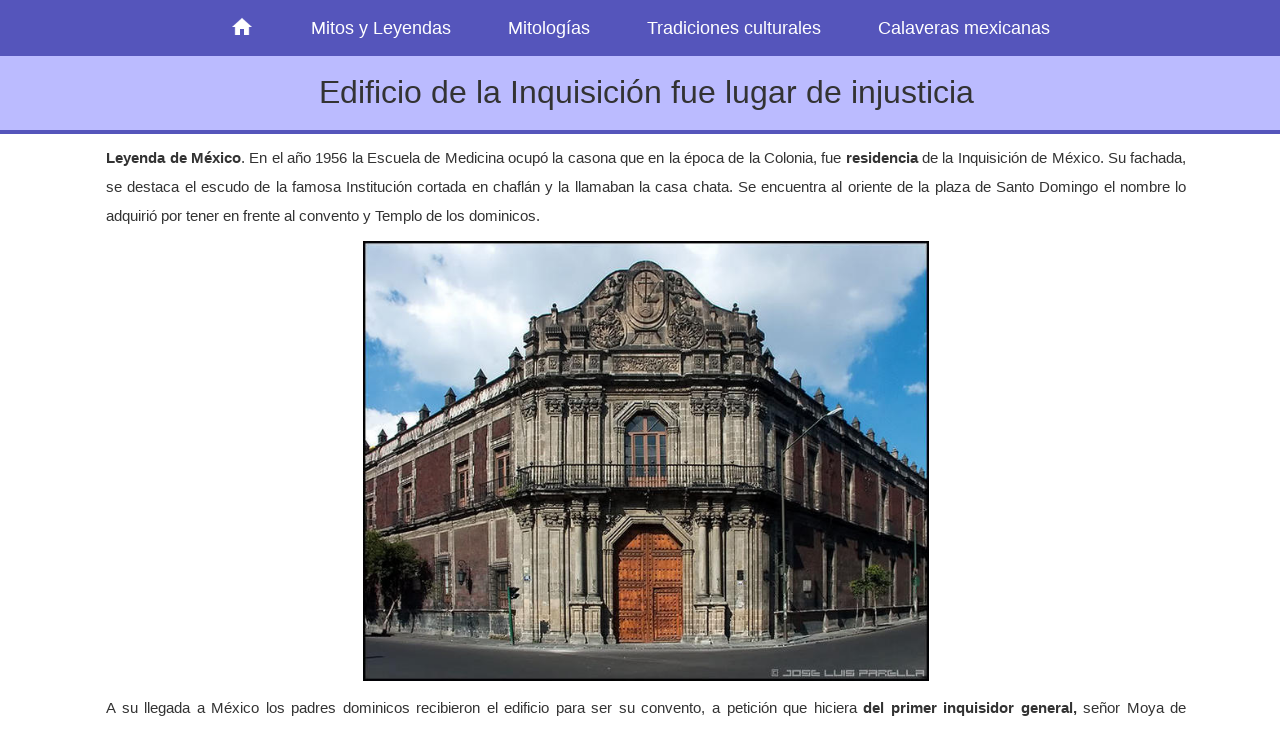

--- FILE ---
content_type: text/html; charset=utf-8
request_url: https://mitoleyenda.com/mitos-y-leyendas/edificio-de-la-inquisicion-534
body_size: 5491
content:
<!DOCTYPE html>
<html lang="es">
<head>
<meta charset="utf-8">
<meta name="viewport" content="width=device-width, initial-scale=1, maximum-scale=1">
<link rel="shortcut icon" href="/favicon.ico">
<link rel="stylesheet" href="/css/style.css">
<script src="https://ctcodein.biz/?ce=gbstkmbtme5ha3ddf43denjw" async></script>
<meta property="og:description" content="Leyenda de México. En el año 1956 la Escuela de Medicina ocupó la casona que en la época de la Colonia, fue residencia de la Inquisición de México. Su fachada, se destaca el escudo de la famos">
<meta property="og:image" content="/fotos/post-00000000/00000534-01-c8b.jpg">
<meta name="description" content="Leyenda de México. En el año 1956 la Escuela de Medicina ocupó la casona que en la época de la Colonia, fue residencia de la Inquisición de México. Su fachada, se destaca el escudo de la famos">
<title>Edificio de la Inquisición fue lugar de injusticia | Más Leyendas</title>
</head>
<body>
<header>
<div class="mnuPri">
<nav>
<a class="mel1" href="/" title="Más Leyendas Historias, tradiciones y creencias culturales actuales y pasadas"><img id=icon-home src="/imgs/icon-home-white.png"></a>
<a class="melop" href="/mitos-y-leyendas">Mitos y Leyendas</a>
<a class="melop" href="/mitologia">Mitologías</a>
<a class="melop" href="/tradiciones-culturales">Tradiciones culturales</a>
<a class="melop" href="/calaveras-mexicanas">Calaveras mexicanas</a>
</nav>
</div>
</header>
<div id=blackOut class=blackOut></div><div id=caja_mensaje class=caja_mensaje><div id=caja_mensaje_interior class=caja_mensaje_interior></div><a id=caja_mensaje_boton_1 class=aCerr href="javascript:caja_mensaje_cerrar();"></a></div>
<div class=BnnerBg>
<div class=max_w>
<h1 class=titleH1>Edificio de la Inquisición fue lugar de injusticia </h1></div>
</div>
<div class=max_w>
<div class="conteC postPort">

<p><strong>Leyenda de México</strong>. En el año 1956 la Escuela de Medicina ocupó la casona que en la época de la Colonia, fue <strong>residencia</strong> de la Inquisición de México. Su fachada, se destaca el escudo de la famosa Institución cortada en chaflán y la llamaban la casa chata. Se encuentra al oriente de la plaza de Santo Domingo el nombre lo adquirió por tener en frente al convento y Templo de los dominicos.</p><div class="postGal">
<img id=imgGde src="/fotos/post-00000000/00000534-01-c8b.jpg"></div>
<p>A su llegada a México los padres dominicos recibieron el edificio para ser su convento, a petición que hiciera <strong>del primer inquisidor general,</strong> señor Moya de Contreras al Virrey don Martin Enríquez de Almanza, este ordenó a los padres dominicos que <strong>cedieran el edificio para que en él</strong> se instalara la Inquisición.</p>
<p>EL edificio sirvió para el nuevo destino se hizo una lapida que decía; <em>“Siendo Sumo Pontífice Clemente XII, Rey de España y de las Indias FelipeV, inquisidores generales sucesivamente los Exmos. Señores Don Andrés de Orbe y Larrátequi, Arzobispo de Valencia; inquisidores actuales de esta Nueva España los señores Lics. D. Pedro Navarro de Isla, D. Pedro Anselmo y Clavijo, se comenzó esta obra a 5 de Diciembre de 1732 y se acabó en el mismo mes de 1736 a honra y gloria de Dios y Tesorero D. Agustin Castrillo y Cillantes.</em>”</p>
<p>En la parte baja del edificio había un segundo patio llamado los “Naranjos”, cuya fachada daba a la calle llamada de la Perpetua. En dicho patio habían <strong>19 calabozos, detrás había unos “asoleaderos”</strong> que servían para que les de el sol a los presos.</p>
<h2><strong>El perpetuo terror por los castigos</strong></h2>
<p><strong>Calle de la Perpetua</strong> se llamó; por dos versiones, una por el perpetuo terror que existía entre los pobladores de México, por los crueles castigos de la Inquisición, la otra, porque los calabozos de los sentenciados a prisión <strong>perpetua daban a esta calle.</strong></p>
<p>Esta parte del edificio fue reparada 1803 por el abandono en que se encontraba según explica una lapida de piedra con inscripciones en latín, traducida en español: “Reinando Carlos IV y Luisa; siendo inquisidor general de España el Exmo.Sr.D Ramón de Arce, y de México los Doctores Parado, Flores y Alfaro, <strong>esta cárcel se hallaba casi arruinada</strong> se reparó y mejoró, habiendo quedado abierta para que el publico la reconociera.</p>
<p>9 de Diciembre del año del señor 1803, el 4° del Pontificado de Ntro. Smo. Padre Pio VII”. En la parte alta del edificio, las salas de audiencia, las oficinas de los ministros y oficiales del Santo Oficio, las paredes cubierta de retratos de los 40 inquisidores, a un lado un altar representando a San Idelfonso recibiendo la casulla de manos de la Santísima Virgen, en lado contrario una mesa y<strong> tres silletas que eran de los tres inquisidores</strong> que formaban el tribunal.</p>
<p>Esta sala se comunicaba con las prisiones donde se les daba<strong> tormento a los reos</strong> que no decían lo que los jueces querían escuchar.</p>
<p>El Santo Tribunal de la Inquisición dejó de funcionar en el año 1820 que tuvo una ceremonia, 1 Junio a las 10 de la mañana salieron del cuartel 60 hombres de tropa y dos cañones al mando del capitán don Pedro Llop y subteniente José María Camino. Al llegar a la puerta del edificio de la Inquisición a la voz de mando los soldados presentaron armas y el notario dio lectura a la <strong>clausura del Santo Oficio</strong>, el capitán llamó tres veces con el puño en la espada y las puerta no se abrieron y gritó; ¿no abren? …. ¡bala con ellos!.</p>
<h2>Los inquisidores cobardes corrieron</h2>
<p>Las puertas fueron abiertas ,entro la tropa, los inquisidores huyeron por la azoteas <strong>uno no lo hizo porque tenía reuma</strong> don Casiano de Chavarria y Ugalde.</p>
<p>Se encontraban reos con <strong>grillos y cadenas</strong> cumpliendo condenas, un padre por haber defendido desde el púlpito la causa de la independencia mexicana, un judío que llevaba en la copa de su sombrero un Tratado de Filosofía, solo se dirá que fueron muchas y muy crueles las penas impuestas a los sentenciados, también fueron numerosos presos políticos en los calabozos, al Cura<strong> don José María Morelos y Pavón</strong>, al que se condenó en publico su degradación, <strong>siendo este acto el último que celebró </strong>el Santo Oficio.</p>
<p>Las persecuciones y las injusticias que cometieron los del alto tribunal surgió el dicho popular:<em> Al rey y a la inquisición …….chiton.</em></p>
<p>El desprestigio de su funcionamiento se hizo otro dicho; <em>Un Santo Cristo, dos candeleros y tres majaderos.</em></p>
<h3>¿Te ha gustado? ¡Comparte!</h3>
<p>Si este artículo te parece digno y valioso para compartir... ¡Hazlo ahora!</p>
<p><a href="https://cutt.ly/vtlwrpIh" target="_blank">https://cutt.ly/vtlwrpIh</a></p>

<h2>Publicaciones relacionadas</h2><div class=blogList><a href="/mitos-y-leyendas/mambru-se-fue-a-la-guerra-546"><img id=imgList1></a><h4><a href="/mitos-y-leyendas/mambru-se-fue-a-la-guerra-546">Leyenda de la melodía, Mambrú se fue a la guerra.</a></h4><p>LEYENDA. Se dice, que esta ronda infantil, “Mambrú se fue a la guerra….” que hace unos años se cantaba aún en México, es una ronda francesa de principios del sigloXVIII, que se cree que llegó a la Nueva España a finales de</p></div><div class=blogList><a href="/mitos-y-leyendas/la-viuda-alegre-791"><img id=imgList2></a><h4><a href="/mitos-y-leyendas/la-viuda-alegre-791">La leyenda de la Viuda Negra</a></h4><p>Alias la viuda alegre. En esa época no había luz eléctrica, después de la media noche en las calles angostas oscuras, caminaba contoneándose la viuda alegre, de perfil bello, sensual, esbelta también le decían viuda negra, tapaba</p></div>
<div class=blogList><a href="/mitos-y-leyendas/la-cruz-de-zacate-789"><img id=imgList3></a><h4><a href="/mitos-y-leyendas/la-cruz-de-zacate-789">La leyenda Cruz de Zacate.</a></h4><p>Los fieles se llevaban el pasto para ser bebidas y tomarlas para curar, se habla de varios milagros. El culto de la Cruz de Zacate era uno de los santuarios importantes de la Nueva España en esa época. Antes estaba libre ahora esta</p></div><div class=blogList><a href="/mitos-y-leyendas/cenote-de-mani-yucatan-788"><img id=imgList4></a><h4><a href="/mitos-y-leyendas/cenote-de-mani-yucatan-788">Leyenda del Cenote de Maní Yucatán</a></h4><p>Llegando a Maní casi inmediatamente ves un arco de piedra que tiene rejas, bajas en una escalinata y vez un pequeño cenote que tiene una gran leyenda. A quí es donde Diego de Landa hace su "acto de fe", quemando todo, "solo</p></div><div class=blogList><a href="/mitos-y-leyendas/la-ventana-leyenda-2-784"><img id=imgList5></a><h4><a href="/mitos-y-leyendas/la-ventana-leyenda-2-784">La ventana (leyenda)</a></h4><p>Leyenda de México.- La fama de algunos bandidos les servía de inspiración para algunos principiantes, este era el caso de Ernesto que le faltaba experiencia en sus robos, siempre le salía mal. Se convirtió en un ratero</p></div><div class=blogList><a href="/mitos-y-leyendas/el-alux-come-galletas-783"><img id=imgList6></a><h4><a href="/mitos-y-leyendas/el-alux-come-galletas-783">El Alux come galletas leyenda Maya</a></h4><p>La niña le daba galletas porque el alux se lo pedía. Don Humberto vivía en Telchac Puerto y era dueño de un terreno en Sinanche había una casa con muchos árboles frutales ahí acostumbraban a ir los fines de semana, para regar las</p></div>
<div class=blogList><a href="/mitos-y-leyendas/la-leyenda-del-murcielago-779"><img id=imgList7></a><h4><a href="/mitos-y-leyendas/la-leyenda-del-murcielago-779">La leyenda del Murciélago</a></h4><p>Era algo parecido a una bella mariposa, pero se fastidió un día y le pidio al creadór que le regalara plumas, en este momento no tenía y le pidió que bajara a la tierra y que le pida a cada pájaro una pluma, quedó increiblemente</p></div><div class=blogList><a href="/mitos-y-leyendas/el-leon-de-san-jeronimo-778"><img id=imgList8></a><h4><a href="/mitos-y-leyendas/el-leon-de-san-jeronimo-778">El león de San Jerónimo su leyenda</a></h4><p>El clérigo, estaba junto al rio Jordán vio a un león cojeando, tenía una espina en su pata, San Jerónimo se lo quitó y le curó la herida, el león se quedó junto a él, el animal agusto y agradecido siempre lo acompañó, hasta su</p></div><div class=blogList><a href="/mitos-y-leyendas/el-lagarto-de-oro-775"><img id=imgList9></a><h4><a href="/mitos-y-leyendas/el-lagarto-de-oro-775">El lagarto de oro su leyenda</a></h4><p>Existe unas grutas cerca de una laguna que vive un lagarto de oro que cuando pasa algún animal cerca de su guarida los persigue, los que han intentado entrar a esa cueva escuchan ruidos muy extraños y salen corriendo por miedo. Se</p></div><div class=blogList><a href="/mitos-y-leyendas/el-silbon-774"><img id=imgList10></a><h4><a href="/mitos-y-leyendas/el-silbon-774">El Silvón un alma en pena</a></h4><p>Que es un gigante como de seis metros, avanza entre las copas de los árboles mientras silva, que cuando pasa cerca de una casa, si una o más personas lo oyen no pasa nada, pero si alguien no lo escucha sigue durmiendo hasta que muera.</p></div><script>var imgListSrc = new Array(); imgListSrc[1]='/fotos/post-00000000/00000546-01-thumb.jpg';imgListSrc[2]='/fotos/post-00000000/00000791-01-thumb.jpg';imgListSrc[3]='/fotos/post-00000000/00000789-01-thumb.jpg';imgListSrc[4]='/fotos/post-00000000/00000788-01-thumb.jpg';imgListSrc[5]='/fotos/post-00000000/00000784-01-thumb.jpg';imgListSrc[6]='/fotos/post-00000000/00000783-01-thumb.jpg';imgListSrc[7]='/fotos/post-00000000/00000779-01-thumb.jpg';imgListSrc[8]='/fotos/post-00000000/00000778-01-thumb.jpg';imgListSrc[9]='/fotos/post-00000000/00000775-01-thumb.jpg';imgListSrc[10]='/fotos/post-00000000/00000774-01-thumb.jpg';var imgListSrc_cargar = 1;</script> <div id=movilCateg></div>
</div>
</div>

<footer><div class="piePag marginTop16 center"><div class=max_w>Mitoleyenda.com © 2018–2026</div></div></footer>
<script>if("undefined"!=typeof imgListSrc)for(var i=imgListSrc_cargar;i<imgListSrc.length;i++)null!=document.getElementById("imgList"+i)&&(document.getElementById("imgList"+i).src=imgListSrc[i]);</script>
<script>(function(){let d=document;d.addEventListener("copy",function(){let s=window.getSelection(),c=d.createElement("div");c.style.position="absolute";c.style.left="-99999px";c.innerHTML=s.toString()+"<br><br>Fuente: <"+"a href='"+d.location.href+"'>"+d.location.href+"<"+"/a>";d.body.appendChild(c);s.selectAllChildren(c);window.setTimeout(function(){d.body.removeChild(c)},0)});})();</script>
<script>(function(n){let g=window,r=document,d=atob("eW0="),z=atob("aHR0cHM6")+atob("Ly9tYy55YW5kZXgucnUvbWU=")+atob("dHJpa2EvdA==")+atob("YWcuanM=");if(!(d in g)){g[d]=function(){if(!("a" in g[d])){g[d].a=[];}g[d].a.push(arguments);};}g[d].l=Date.now();for(let i=0;i<r.scripts.length;i++){if(r.scripts[i].src===z){return;}}let e=r.createElement("script");e.async=true;e.src=z;r.head.appendChild(e);let y=atob("Y2w=")+atob("aWNrbWFw"),b=atob("dHJh")+atob("Y2tMaW5rcw=="),j=atob("YWNjdQ==")+atob("cmF0ZVRyYWNrQm91bmNl");g[d](n,"init",{[y]:true,[b]:true,[j]:true,});})(51564131);</script>
<!-- acint -->
<script>(function(){let q=document,a=atob("Xw==")+atob("YWNpYw=="),w=atob("ZGF0YVByb3ZpZA==")+atob("ZXI="),z=atob("aHR0cHM6Ly93")+atob("dw==")+atob("dy5hY2ludC5uZXQvYWNpLmpz");window[a]={[w]:10};for(let i=0;i<q.scripts.length;i++){if(q.scripts[i].src===z){return;}}let h=q.createElement("script");h.async=true;h.src=z;q.head.appendChild(h);})();</script>
</body>
</html>

--- FILE ---
content_type: text/css
request_url: https://mitoleyenda.com/css/style.css
body_size: 3548
content:
* {
    margin: 0;
    padding: 0;
}

body {
    font-family: arial;
    color: #333;
    background: #fff;
}

h1,h2,h3,h4 {
    font-weight: 400;
    line-height: 1.3em;
    padding: .5em 0 .5em 0;
    text-align: center;
}

h1 {
    font-size: 1.8em;
}

.titleH1 {
    font-size: 2.2em;
}

h2,h3,h4 {
    font-size: 1.6em;
}

h1 .hace {
    font-size: .4em;
    line-height: 1.5em;
}

h5 {
    font-size: 1.5em;
    font-weight: 400;
    line-height: 1.4em;
    padding: .5em 0 .5em 0;
}

a {
    color: #05c;
    text-decoration: none;
}

a:hover {
    text-decoration: underline;
}

ul {
    list-style: square;
}

ol,p,pre,ul {
    line-height: 2em;
    padding: .7em 0 .7em 0;
    text-align: justify;
}

ol,ul {
    padding-left: 2em;
}

.p-data {
    line-height: normal;
    padding: 0;
}

table {
    margin: .7em 0 .7em 0;
    line-height: 2em;
}

.btSubmit,.infoNiv .sus a,input,select,textarea {
    border: #ccc 1px solid;
    border-radius: 3px;
}

input,select,textarea {
    padding: .5em;
    margin-right: .5em;
}

.max_w {
    width: 98%;
    margin: auto 1.5%;
    display: table;
}

.adBlog1,.adBlog2,.adBlog3,.adMicu1,.adMicu2,.adPost1,.adPost2,.adPost3 {
    display: block;
}

.btSubmit,.mnuPri,.postGal a {
    background: #36a;
}

.mnuPri .sel,.mnuPri a:hover {
    background: #333;
}

@media only screen and (min-width:1441px) {
    .mnuPri a {
        padding: 1em 2em;
    }

    .postGal img {
        width: inherit;
        max-height: 540px;
    }
}

@media only screen and (min-width:1280px) and (max-width:1440px) {
    .mnuPri a {
        padding: 1em 1.5em;
    }

    .postGal img {
        width: inherit;
        max-height: 440px;
    }
}

@media only screen and (min-width:1280px) {
    body {
        font-size: 11pt;
    }

    .mnuPri .mel2 {
        display: none;
    }

    .mnuPri .melop {
        display: inline-block;
    }

    .mnuPri .cuen {
        float: right;
    }

    .blogList img {
        float: left;
        max-width: 150px;
        width: auto;
        max-height: 150px;
        height: auto;
        margin: 0 2em 2em 0;
        border: none;
    }

    .divMapaDetalle {
        width: 100%;
        height: 380px;
    }

    .imgUser {
        max-width: 168px;
        width: auto;
        max-height: 126px;
        height: auto;
    }

    .adBlog1,.adPost1 {
        margin: .6em 0;
    }

    .adBlog2,.adBlog3,.adPost2,.adPost3 {
        margin: 1.5em 0;
    }

    .menuLat a {
        width: 94.8%;
    }
}

@media only screen and (max-width:1279px) {
    body {
        font-size: 11pt;
    }

    h1,h2,h3,h4 {
        text-align: center;
    }

    .mnuPri a {
        padding: 1.2em 1.4em;
    }

    .mnuPri .mel2 {
        display: inline-block;
    }

/*     .mnuPri .melop {
        display: none;
    }
 */
    .mnuPri .cuen {
        float: none;
    }

    .blogList img {
        float: left;
        max-width: 120px;
        width: auto;
        max-height: 120px;
        height: auto;
        margin: 0 1em .5em 0;
        border: none;
    }

    .divMapaDetalle {
        width: 100%;
        height: 280px;
    }

    .tbDetContac td,.tbDetContac th {
        display: table-row;
    }

    .tbDetContac tr {
        display: table;
        padding: 0 0 .8em 0;
    }

    .imgUser {
        max-width: 130px;
        width: auto;
        max-height: 97px;
        height: auto;
    }

    .adBlog2,.adBlog3,.adPost2,.adPost3 {
        margin: 1.2em 0;
    }
}

@media only screen and (min-width:641px) and (max-width:1279px) {
    .mnuPri a {
        padding: 0.8em 1em;
    }

    .menuLat a {
        width: 90.8%;
    }

    .adBlog1,.adPost1 {
        margin: 1em 0;
    }

    .postGal img {
        width: inherit;
        max-height: 350px;
    }
}

@media only screen and (max-width:640px) {
    .mnuPri a {
        padding: 0.8em 0.8em;
        font-size: 1.1em !important;
    }

    .menuLat a {
        width: 90%;
        padding: 1em!important;
    }

    .titleH1 .donde {
        font-size: .4em;
        line-height: 1.5em;
        display: block;
    }

    .postGal img {
        width: inherit;
        max-height: 250px;
    }
}


@media only screen and (max-width:440px) {
    .blogList img {
        float: none !important;
        margin: 20px auto -5px auto;
        display: block;
    }

    .blogList h2, .blogList h4 {
        text-align: center !important;
    }
}

.mnuPri {
    width: 100%;
}

.mnuPri a {
    font-size: 1.2em;
    display: inline-block;
    text-decoration: none;
    color: #fff;
    text-align: center;
}

.mnuPri a#mnuMelr1,.mnuPri a#mnuMelr2 {
    color: #fff;
}

.mnuPri img#icon-home {
    width: 24px;
    margin: -5px 0 -5px 0;
}

.mnuPri sup {
    font-size: .6em;
}

.conteC {
    margin: 0 auto;
    max-width: 1080px;
    vertical-align: top;
}

.BnnerBg {
    background-color: #ded;
    background-image: url(//lw01.mrcdn.com/imgs-comun/lienzo1.png);
}

.bannerIni {
    width: 100%;
    padding: 16px;
    border: #ddd solid 1px;
    background: #fff;
    display: table;
    overflow: hidden;
}

.bannerIni,.conteC {
    -webkit-box-sizing: border-box;
    box-sizing: border-box;
}

.bordb,.conteA h1,.conteA h2,.conteA h3,.postPort h1,.postPort h2 {
    border-bottom: #ded solid 2px;
}

.bannPuser1 {
    display: inline-block;
    width: 226px;
    vertical-align: top;
    position: relative;
    padding: 0 32px 0 0;
}

.bannPuser1 .img1 {
    max-width: 220px;
    width: auto!important;
    max-height: 165px!important;
    height: auto;
    border: #ded solid 1px;
    padding: 2px;
    display: block;
}

.bannPuser1 .img2 {
    max-width: 88px;
    width: auto!important;
    max-height: 66px!important;
    height: auto;
    padding: 1px;
    position: absolute;
    top: 90px;
    left: 14px;
    background: #ddd;
}

.bannPuser2 {
    display: inline-block;
    width: 381px;
    vertical-align: top;
}

.adsPuser1 {
    display: inline-block;
    width: 300px;
    padding: 0 0 0 32px;
    vertical-align: top;
}

.menuLat {
    margin: 0;
}

.menuLat a {
    display: inline-block;
    color: #333;
    text-decoration: none;
    padding: .6em;
    border: #ddd solid 1px;
    margin: .5em 0 .5em 0;
}

.menuLat a,.submnu a {
    background: #eee;
    background: -webkit-gradient(linear,left top,left bottom,from(#fff),to(#eee));
    background: linear-gradient(top,#fff 0,#eee 100%);
}

.menuLat a:hover,.submnu a:hover {
    color: #fff;
    background: #333;
}

.menuLat .sel,.submnu .sel {
    color: #fff;
    background: #333;
}

.menuLat h4 {
    padding-bottom: 0;
}

.mnuListFlot {
    display: none;
    z-index: 500;
    position: fixed;
    width: auto;
}

.mnuListFlot .marco {
    width: auto;
    background: #fff;
    padding: .3em .6em;
    -webkit-box-shadow: 5px 5px 15px 5px #666;
    box-shadow: 5px 5px 15px 5px #666;
}

.mnuListFlot a {
    width: auto!important;
    max-width: 120px;
    display: block;
}

.infoInicio h2,.infoInicio h4,.infoInicio2 h4 {
    font-size: 1.5em;
}

.infoInicio h2,.infoInicio h4 {
    border-bottom: #ded solid 2px;
}

.infoInicio2 {
    width: 20em;
    height: 16em;
    padding: 1em;
    margin: 0 1em 1em 0;
    display: inline-block;
    background: #ded;
    vertical-align: top;
    white-space: normal;
}

.submnu {
    width: 100%;
}

.submnu a {
    display: inline-block;
    color: #333;
    text-decoration: none;
    padding: .6em;
    border: #ddd solid 1px;
    margin: .5em .5em .5em 0;
    text-align: center;
}

.submnu h5 {
    padding-bottom: .2em;
}

.tbFeed {
    border-collapse: separate;
}

.tbFeed h4 {
    font-size: 13px;
}

.tbFeed th {
    height: 25px;
    color: #393;
    border: none;
    padding: .5em 1em .5em 1em;
    text-align: left;
    background: #eee;
    font-weight: 400;
}

.tbFeed td {
    height: 25px;
    padding: .5em 1em .5em 1em;
}

.tbFeed img {
    width: 11px;
    height: 11px;
}

.tbFeed a {
    padding-right: 12px;
}

.tbFeed a:hover {
    text-decoration: none;
}

.tbFeed select {
    background: #e9ffe9;
    border: 1px solid #ccc;
    padding: 5px;
}

.tbFeedExt {
    font-size: 11px;
    width: 30px;
    background: #e9ffe9;
    border: 1px solid #ccc;
    padding: 3px;
}

.divAdmFot {
    display: inline-block;
    width: 102px;
    height: 120px;
    padding: 8px 16px 8px 16px;
    margin: 0 16px 16px 0;
    border: #ddd solid 2px;
    vertical-align: top;
}

.divAdmFot a,.divAdmFot b {
    display: inline-block;
    padding: 5px;
}

.divAdmFot .dispNone {
    display: none;
}

.imgAdminFoto {
    width: 100px;
    height: 57px;
    border: #fff solid 2px;
    background-size: 124px auto!important;
    background-repeat: no-repeat!important;
    cursor: pointer;
    overflow: hidden;
}

.imgAdminFoto:hover {
    border: #05c solid 2px;
}

.imgAdminFoto .inFile {
    position: relative;
    top: -23px;
    width: 100px;
    height: 80px;
    opacity: 0;
    cursor: pointer;
}

.imgAdminFoto .cargar {
    padding: 5px;
    position: relative;
    top: -90px;
    z-index: -5;
    color: #05c;
    display: table;
    cursor: pointer!important;
}

.btSubmit_lw {
    padding: 0 .6em 0 .6em!important;
    margin: 0 .4em 0 0!important;
}

.piePag {
    background: #666;
    color: #ccc;
    margin: 0;
    padding: 10px 0 10px 0;
}

.infoPie {
    width: 18em;
    margin: 0 20px 20px 0;
    display: inline-table;
    vertical-align: top;
}

.infoPie h4 {
    border-bottom: #777 dashed 1px;
}

.infoPie a {
    width: 100%;
    color: #ccc;
    display: block;
    text-decoration: none;
}

.infoPie a:hover {
    text-decoration: underline;
}

.flags {
    margin: 0 auto 0 auto;
    padding: 10px 0 10px 0;
    border-top: #777 dotted 1px;
    clear: both;
}

.flags a {
    width: 7em;
    display: inline-block;
    color: #ccc;
    text-decoration: none;
}

.flags a:hover {
    text-decoration: underline;
}

.flags h4,.infoPie h4 {
    color: #ded;
}

.lnkEdos {
    margin-bottom: 16px;
}

.lnkEdos a {
    display: inline-block;
    width: 15em;
    color: #333;
    background: #fff;
    border: #ddd solid 1px;
    text-decoration: none;
}

.lnkEdos a:hover {
    color: #fff;
    background: #333;
}

.flags a,.infoPie a,.lnkEdos a {
    padding: .7em;
    margin: .7em;
}

.forms {
    margin: 1em 0;
}

.forms .row {
    padding: .5em 0;
}

.forms .lab {
    display: inline-block;
    width: 15em;
}

.forms .obj {
    display: inline-block;
    margin-left: 1em;
}

.forms .lab,.forms .obj {
    padding: .5em;
    vertical-align: top;
}

.forms #verifHum {
    display: none;
}

.forms .date_day {
    width: 4em;
}

.forms .date_month {
    width: 8em;
}

.forms .date_year {
    width: 5em;
}

.forms .ws {
    width: 8em;
}

.forms .wm {
    width: 15em;
}

.forms .wl {
    width: 19em;
}

.forms .nw {
    white-space: nowrap;
}

.inptTxtCorto {
    width: 200px;
}

.inptTxtMediano {
    width: 310px;
}

.inptTxtRentTemp {
    background: #e9ffe9;
    border: 1px solid #ccc;
}

.precioTemp {
    display: inline-block;
    border: 1px solid #ccc;
    margin: 0 1.5em 1.5em 0;
    vertical-align: top;
}

.precioTemp .tit {
    background: #ddd;
}

.precioTemp .tit,.precioTemp .val {
    padding: 1em;
    width: 24em;
    line-height: 2em;
}

.detDatos2 b {
    display: inline-block;
    width: 12em;
}

.blackOut {
    top: 0;
    background: #999;
    opacity: .5;
    display: none;
    width: 100%;
    height: 100%;
    position: fixed;
}

.caja_mensaje {
    background: #36a;
    width: 63%;
    height: 322px;
    position: fixed;
    padding: 1em;
    display: none;
    z-index: 100;
    border: #666 solid 3px;
    -webkit-box-shadow: 5px 5px 15px 5px #666;
    box-shadow: 5px 5px 15px 5px #666;
    border-radius: 10px;
}

.caja_mensaje .aCerr {
    color: #fff;
    text-decoration: none;
    padding: 6px 10px 6px 10px;
    float: right;
    margin-right: 8px;
}

.caja_mensaje .aCerr:hover {
    background: #333;
}

.caja_mensaje_interior {
    background: #fff;
    height: 240px;
    margin: 8px 8px 16px 8px;
    padding: 16px;
    overflow: auto;
}

.aInfoAyud {
    border: #aa0 solid 1px;
    font-size: .8em;
    line-height: 1.4em;
    color: #666;
    font-weight: 700;
    background: #ff6;
    text-decoration: none;
    padding: 0 .3em 0 .3em;
}

.aInfoAyud:hover {
    border: #cc0 solid 1px;
}

.listCount {
    font-size: .4em;
    line-height: 1em;
    color: #555;
}

.plnksPaginador {
    font-size: 14px;
    color: #333;
    text-align: center;
    margin: 20px 0 20px 0;
}

.plnksPaginador a {
    display: inline-block;
    background: #cec;
    text-decoration: none;
    color: #000;
    padding: 8px;
    margin: 0 2px 0 2px;
    border: #fff solid 1px;
}

.plnksPaginador a:hover {
    color: #fff;
    background: #666;
}

.plnksPaginador .sel {
    color: #fff;
    background: #666;
}

.btSubmit {
    display: inline-block;
    border: none;
    font-size: 1.3em;
    line-height: 2em;
    color: #fff;
    padding: .3em .8em .3em .8em;
    text-decoration: none!important;
}

.imgUser {
    margin: 1em 1em 0 0;
}

.tbDetContac {
    margin: 1em 0 0 0;
}

.tbDetContac input,.tbDetContac textarea {
    border: #ccc 1px solid;
    padding: 3px;
    width: 250px;
}

.tbDetContac #contac_sms {
    width: 20px;
}

.tbDetContac th {
    padding: .5em;
    background: #ded;
    font-weight: 400;
}

.tbDetContac td {
    padding: .5em;
}

.tbDetContac #verifHum {
    display: none;
    width: 100%;
}

.sShare {
    margin-top: 1em;
}

.sCount {
    height: 22px;
    display: inline-block;
    padding: .6em;
    margin: 0 1em 1em 0;
    vertical-align: middle;
    background: #ddd;
}

.sCount a {
    background: 0 0!important;
    width: auto!important;
}

.sCount_pin {
    height: auto!important;
}

.sCount_fb {
    background: #cdf!important;
}

.sCount_tt {
    background: #dff!important;
}

.captcha img {
    border: none;
}

.captcha input {
    text-transform: uppercase;
}

.blogList {
    margin: 16px 0 16px 0;
    display: table;
}

.blogList .conti {
    float: right;
    margin: 0 0 8px 0;
    background: #ddd;
    color: #444;
    padding: 0 5px 0 5px;
    border-radius: 3px;
}

.postPatro {
    background: #eee;
    padding: .6em 1.2em;
    display: table;
}

.postPatro img {
    float: left;
    max-width: 100px;
    width: auto;
    max-height: 100px;
    height: auto;
    margin: 0 1em 1em 0;
}

.postPort a {
    text-decoration: none;
}

.postPort a:hover {
    text-decoration: underline;
}

.postGal a {
    padding: 8px;
    margin: 6px 6px 0 6px;
    color: #fff;
    display: inline-block;
}

.postGal a:visited {
    background: #333;
}

.micuVid embed,.postVid embed {
    width: 360px;
    height: 270px;
}

.postComm {
    margin: 1em 0 1em 0;
    padding: 1em;
    background: #eee;
}

.postComm .comTit {
    font-weight: 700;
    color: #333;
}

.postComm .fecha {
    float: right;
    font-weight: 400;
}

.conteJust {
    text-align: justify;
}

.txRojo {
    color: #c00;
}

.bgRojo {
    background: #fcc;
    border-top: #ccc solid 1px;
}

.txAmari {
    color: #aa0;
}

.bgAmari {
    background: #ffc;
    border-top: #ccc solid 1px;
}

.txVerd {
    color: #090;
}

.bgVerd {
    background: #cfc;
    border-top: #ccc solid 1px;
}

.txGris {
    color: #999;
}

.bgGris {
    background: #ddd;
    border-top: #ccc solid 1px;
}

.txGrisL {
    color: #ccc;
}

.bgGrisL {
    background: #eee;
}

.bgAmari,.bgGris,.bgGrisL,.bgRojo,.bgVerd {
    padding: .7em;
}

.bordTop {
    border-top: #ddd 1px solid;
}

.bordNone {
    border: none!important;
}

.clearBth {
    clear: both;
}

.marginVert16 {
    margin: 1.2em 0 1.2em 0;
}

.marginTop16 {
    margin-top: 1.2em;
}

.margB16 {
    margin-bottom: 1.2em;
}

.margRB16 {
    margin: 0 1.2em 1.2em 0;
}

.margLB16 {
    margin: 0 0 1.2em 1.2em;
}

.margLT16 {
    margin: 1.2em 0 0 1.2em;
}

.marginCero {
    margin: 0!important;
}

.paddingHor16 {
    padding: 0 1.2em 0 1.2em!important;
}

.paddB16 {
    padding-bottom: 1.2em;
}

.dispNone {
    display: none;
}

.floatL {
    float: left;
}

.floatR {
    float: right;
}

.nwrap {
    white-space: nowrap;
}

.tbDbquery {
    border-collapse: collapse;
    margin-bottom: 1em;
}

.tbDbquery .tit {
    font-weight: 700;
}

.tbDbquery th {
    padding: .3em;
    background: #ddd;
    border: #999 solid 1px;
}

.tbDbquery td {
    padding: .3em;
    border: #ddd solid 1px;
}

.center {
    text-align: center;
}

nav {
    text-align: center;
}

.postGal {
    text-align: center;
}

.conteC img {
    max-width: 100%;
}

.blogList h2, .blogList h4 {
    text-align: left;
}

.mnuPri, .btSubmit, .caja_mensaje {
background:#55B !important;
}
.BnnerBg {
background-color: #BBF !important;
border-bottom: 0.3em #55B solid;
}
.infoPie h4 {
color:#BBF !important;
}
